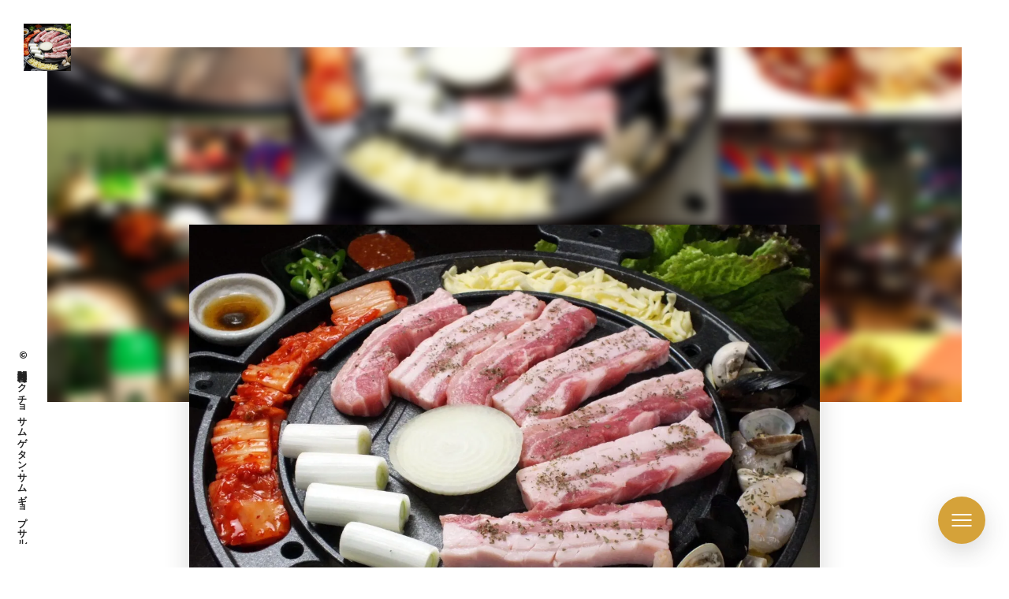

--- FILE ---
content_type: text/html; charset=UTF-8
request_url: https://sokchosamgetang.com/?p=550
body_size: 7700
content:
<!DOCTYPE html>
<html lang="ja">
<head>
	<meta charset="UTF-8">
	<meta http-equiv="X-UA-Compatible" content="IE=edge">
	<meta name="viewport" content="width=device-width, initial-scale=1">
	<link rel="profile" href="http://gmpg.org/xfn/11">
	<link rel="pingback" href="https://sokchosamgetang.com/xmlrpc.php">
	<title>とろ〜りチーズを絡めて食べるチーズサムギョプサル！動画もあります。 &#8211; 関内韓国料理ソクチョサムゲタン・サムギョプサル</title>
<meta name='robots' content='max-image-preview:large' />
<link rel='dns-prefetch' href='//secure.gravatar.com' />
<link rel='dns-prefetch' href='//stats.wp.com' />
<link rel='dns-prefetch' href='//fonts.googleapis.com' />
<link rel='dns-prefetch' href='//v0.wordpress.com' />
<link rel='dns-prefetch' href='//i0.wp.com' />
<link rel="alternate" type="application/rss+xml" title="関内韓国料理ソクチョサムゲタン・サムギョプサル &raquo; フィード" href="https://sokchosamgetang.com/?feed=rss2" />
<link rel="alternate" type="application/rss+xml" title="関内韓国料理ソクチョサムゲタン・サムギョプサル &raquo; コメントフィード" href="https://sokchosamgetang.com/?feed=comments-rss2" />
<link rel="alternate" type="application/rss+xml" title="関内韓国料理ソクチョサムゲタン・サムギョプサル &raquo; とろ〜りチーズを絡めて食べるチーズサムギョプサル！動画もあります。 のコメントのフィード" href="https://sokchosamgetang.com/?feed=rss2&#038;p=550" />
<script type="text/javascript">
/* <![CDATA[ */
window._wpemojiSettings = {"baseUrl":"https:\/\/s.w.org\/images\/core\/emoji\/14.0.0\/72x72\/","ext":".png","svgUrl":"https:\/\/s.w.org\/images\/core\/emoji\/14.0.0\/svg\/","svgExt":".svg","source":{"concatemoji":"https:\/\/sokchosamgetang.com\/wp-includes\/js\/wp-emoji-release.min.js?ver=6.4.7"}};
/*! This file is auto-generated */
!function(i,n){var o,s,e;function c(e){try{var t={supportTests:e,timestamp:(new Date).valueOf()};sessionStorage.setItem(o,JSON.stringify(t))}catch(e){}}function p(e,t,n){e.clearRect(0,0,e.canvas.width,e.canvas.height),e.fillText(t,0,0);var t=new Uint32Array(e.getImageData(0,0,e.canvas.width,e.canvas.height).data),r=(e.clearRect(0,0,e.canvas.width,e.canvas.height),e.fillText(n,0,0),new Uint32Array(e.getImageData(0,0,e.canvas.width,e.canvas.height).data));return t.every(function(e,t){return e===r[t]})}function u(e,t,n){switch(t){case"flag":return n(e,"\ud83c\udff3\ufe0f\u200d\u26a7\ufe0f","\ud83c\udff3\ufe0f\u200b\u26a7\ufe0f")?!1:!n(e,"\ud83c\uddfa\ud83c\uddf3","\ud83c\uddfa\u200b\ud83c\uddf3")&&!n(e,"\ud83c\udff4\udb40\udc67\udb40\udc62\udb40\udc65\udb40\udc6e\udb40\udc67\udb40\udc7f","\ud83c\udff4\u200b\udb40\udc67\u200b\udb40\udc62\u200b\udb40\udc65\u200b\udb40\udc6e\u200b\udb40\udc67\u200b\udb40\udc7f");case"emoji":return!n(e,"\ud83e\udef1\ud83c\udffb\u200d\ud83e\udef2\ud83c\udfff","\ud83e\udef1\ud83c\udffb\u200b\ud83e\udef2\ud83c\udfff")}return!1}function f(e,t,n){var r="undefined"!=typeof WorkerGlobalScope&&self instanceof WorkerGlobalScope?new OffscreenCanvas(300,150):i.createElement("canvas"),a=r.getContext("2d",{willReadFrequently:!0}),o=(a.textBaseline="top",a.font="600 32px Arial",{});return e.forEach(function(e){o[e]=t(a,e,n)}),o}function t(e){var t=i.createElement("script");t.src=e,t.defer=!0,i.head.appendChild(t)}"undefined"!=typeof Promise&&(o="wpEmojiSettingsSupports",s=["flag","emoji"],n.supports={everything:!0,everythingExceptFlag:!0},e=new Promise(function(e){i.addEventListener("DOMContentLoaded",e,{once:!0})}),new Promise(function(t){var n=function(){try{var e=JSON.parse(sessionStorage.getItem(o));if("object"==typeof e&&"number"==typeof e.timestamp&&(new Date).valueOf()<e.timestamp+604800&&"object"==typeof e.supportTests)return e.supportTests}catch(e){}return null}();if(!n){if("undefined"!=typeof Worker&&"undefined"!=typeof OffscreenCanvas&&"undefined"!=typeof URL&&URL.createObjectURL&&"undefined"!=typeof Blob)try{var e="postMessage("+f.toString()+"("+[JSON.stringify(s),u.toString(),p.toString()].join(",")+"));",r=new Blob([e],{type:"text/javascript"}),a=new Worker(URL.createObjectURL(r),{name:"wpTestEmojiSupports"});return void(a.onmessage=function(e){c(n=e.data),a.terminate(),t(n)})}catch(e){}c(n=f(s,u,p))}t(n)}).then(function(e){for(var t in e)n.supports[t]=e[t],n.supports.everything=n.supports.everything&&n.supports[t],"flag"!==t&&(n.supports.everythingExceptFlag=n.supports.everythingExceptFlag&&n.supports[t]);n.supports.everythingExceptFlag=n.supports.everythingExceptFlag&&!n.supports.flag,n.DOMReady=!1,n.readyCallback=function(){n.DOMReady=!0}}).then(function(){return e}).then(function(){var e;n.supports.everything||(n.readyCallback(),(e=n.source||{}).concatemoji?t(e.concatemoji):e.wpemoji&&e.twemoji&&(t(e.twemoji),t(e.wpemoji)))}))}((window,document),window._wpemojiSettings);
/* ]]> */
</script>
<style id='wp-emoji-styles-inline-css' type='text/css'>

	img.wp-smiley, img.emoji {
		display: inline !important;
		border: none !important;
		box-shadow: none !important;
		height: 1em !important;
		width: 1em !important;
		margin: 0 0.07em !important;
		vertical-align: -0.1em !important;
		background: none !important;
		padding: 0 !important;
	}
</style>
<link rel='stylesheet' id='wp-block-library-css' href='https://sokchosamgetang.com/wp-includes/css/dist/block-library/style.min.css?ver=6.4.7' type='text/css' media='all' />
<link rel='stylesheet' id='mediaelement-css' href='https://sokchosamgetang.com/wp-includes/js/mediaelement/mediaelementplayer-legacy.min.css?ver=4.2.17' type='text/css' media='all' />
<link rel='stylesheet' id='wp-mediaelement-css' href='https://sokchosamgetang.com/wp-includes/js/mediaelement/wp-mediaelement.min.css?ver=6.4.7' type='text/css' media='all' />
<style id='jetpack-sharing-buttons-style-inline-css' type='text/css'>
.jetpack-sharing-buttons__services-list{display:flex;flex-direction:row;flex-wrap:wrap;gap:0;list-style-type:none;margin:5px;padding:0}.jetpack-sharing-buttons__services-list.has-small-icon-size{font-size:12px}.jetpack-sharing-buttons__services-list.has-normal-icon-size{font-size:16px}.jetpack-sharing-buttons__services-list.has-large-icon-size{font-size:24px}.jetpack-sharing-buttons__services-list.has-huge-icon-size{font-size:36px}@media print{.jetpack-sharing-buttons__services-list{display:none!important}}.editor-styles-wrapper .wp-block-jetpack-sharing-buttons{gap:0;padding-inline-start:0}ul.jetpack-sharing-buttons__services-list.has-background{padding:1.25em 2.375em}
</style>
<style id='classic-theme-styles-inline-css' type='text/css'>
/*! This file is auto-generated */
.wp-block-button__link{color:#fff;background-color:#32373c;border-radius:9999px;box-shadow:none;text-decoration:none;padding:calc(.667em + 2px) calc(1.333em + 2px);font-size:1.125em}.wp-block-file__button{background:#32373c;color:#fff;text-decoration:none}
</style>
<style id='global-styles-inline-css' type='text/css'>
body{--wp--preset--color--black: #000000;--wp--preset--color--cyan-bluish-gray: #abb8c3;--wp--preset--color--white: #ffffff;--wp--preset--color--pale-pink: #f78da7;--wp--preset--color--vivid-red: #cf2e2e;--wp--preset--color--luminous-vivid-orange: #ff6900;--wp--preset--color--luminous-vivid-amber: #fcb900;--wp--preset--color--light-green-cyan: #7bdcb5;--wp--preset--color--vivid-green-cyan: #00d084;--wp--preset--color--pale-cyan-blue: #8ed1fc;--wp--preset--color--vivid-cyan-blue: #0693e3;--wp--preset--color--vivid-purple: #9b51e0;--wp--preset--gradient--vivid-cyan-blue-to-vivid-purple: linear-gradient(135deg,rgba(6,147,227,1) 0%,rgb(155,81,224) 100%);--wp--preset--gradient--light-green-cyan-to-vivid-green-cyan: linear-gradient(135deg,rgb(122,220,180) 0%,rgb(0,208,130) 100%);--wp--preset--gradient--luminous-vivid-amber-to-luminous-vivid-orange: linear-gradient(135deg,rgba(252,185,0,1) 0%,rgba(255,105,0,1) 100%);--wp--preset--gradient--luminous-vivid-orange-to-vivid-red: linear-gradient(135deg,rgba(255,105,0,1) 0%,rgb(207,46,46) 100%);--wp--preset--gradient--very-light-gray-to-cyan-bluish-gray: linear-gradient(135deg,rgb(238,238,238) 0%,rgb(169,184,195) 100%);--wp--preset--gradient--cool-to-warm-spectrum: linear-gradient(135deg,rgb(74,234,220) 0%,rgb(151,120,209) 20%,rgb(207,42,186) 40%,rgb(238,44,130) 60%,rgb(251,105,98) 80%,rgb(254,248,76) 100%);--wp--preset--gradient--blush-light-purple: linear-gradient(135deg,rgb(255,206,236) 0%,rgb(152,150,240) 100%);--wp--preset--gradient--blush-bordeaux: linear-gradient(135deg,rgb(254,205,165) 0%,rgb(254,45,45) 50%,rgb(107,0,62) 100%);--wp--preset--gradient--luminous-dusk: linear-gradient(135deg,rgb(255,203,112) 0%,rgb(199,81,192) 50%,rgb(65,88,208) 100%);--wp--preset--gradient--pale-ocean: linear-gradient(135deg,rgb(255,245,203) 0%,rgb(182,227,212) 50%,rgb(51,167,181) 100%);--wp--preset--gradient--electric-grass: linear-gradient(135deg,rgb(202,248,128) 0%,rgb(113,206,126) 100%);--wp--preset--gradient--midnight: linear-gradient(135deg,rgb(2,3,129) 0%,rgb(40,116,252) 100%);--wp--preset--font-size--small: 13px;--wp--preset--font-size--medium: 20px;--wp--preset--font-size--large: 36px;--wp--preset--font-size--x-large: 42px;--wp--preset--spacing--20: 0.44rem;--wp--preset--spacing--30: 0.67rem;--wp--preset--spacing--40: 1rem;--wp--preset--spacing--50: 1.5rem;--wp--preset--spacing--60: 2.25rem;--wp--preset--spacing--70: 3.38rem;--wp--preset--spacing--80: 5.06rem;--wp--preset--shadow--natural: 6px 6px 9px rgba(0, 0, 0, 0.2);--wp--preset--shadow--deep: 12px 12px 50px rgba(0, 0, 0, 0.4);--wp--preset--shadow--sharp: 6px 6px 0px rgba(0, 0, 0, 0.2);--wp--preset--shadow--outlined: 6px 6px 0px -3px rgba(255, 255, 255, 1), 6px 6px rgba(0, 0, 0, 1);--wp--preset--shadow--crisp: 6px 6px 0px rgba(0, 0, 0, 1);}:where(.is-layout-flex){gap: 0.5em;}:where(.is-layout-grid){gap: 0.5em;}body .is-layout-flow > .alignleft{float: left;margin-inline-start: 0;margin-inline-end: 2em;}body .is-layout-flow > .alignright{float: right;margin-inline-start: 2em;margin-inline-end: 0;}body .is-layout-flow > .aligncenter{margin-left: auto !important;margin-right: auto !important;}body .is-layout-constrained > .alignleft{float: left;margin-inline-start: 0;margin-inline-end: 2em;}body .is-layout-constrained > .alignright{float: right;margin-inline-start: 2em;margin-inline-end: 0;}body .is-layout-constrained > .aligncenter{margin-left: auto !important;margin-right: auto !important;}body .is-layout-constrained > :where(:not(.alignleft):not(.alignright):not(.alignfull)){max-width: var(--wp--style--global--content-size);margin-left: auto !important;margin-right: auto !important;}body .is-layout-constrained > .alignwide{max-width: var(--wp--style--global--wide-size);}body .is-layout-flex{display: flex;}body .is-layout-flex{flex-wrap: wrap;align-items: center;}body .is-layout-flex > *{margin: 0;}body .is-layout-grid{display: grid;}body .is-layout-grid > *{margin: 0;}:where(.wp-block-columns.is-layout-flex){gap: 2em;}:where(.wp-block-columns.is-layout-grid){gap: 2em;}:where(.wp-block-post-template.is-layout-flex){gap: 1.25em;}:where(.wp-block-post-template.is-layout-grid){gap: 1.25em;}.has-black-color{color: var(--wp--preset--color--black) !important;}.has-cyan-bluish-gray-color{color: var(--wp--preset--color--cyan-bluish-gray) !important;}.has-white-color{color: var(--wp--preset--color--white) !important;}.has-pale-pink-color{color: var(--wp--preset--color--pale-pink) !important;}.has-vivid-red-color{color: var(--wp--preset--color--vivid-red) !important;}.has-luminous-vivid-orange-color{color: var(--wp--preset--color--luminous-vivid-orange) !important;}.has-luminous-vivid-amber-color{color: var(--wp--preset--color--luminous-vivid-amber) !important;}.has-light-green-cyan-color{color: var(--wp--preset--color--light-green-cyan) !important;}.has-vivid-green-cyan-color{color: var(--wp--preset--color--vivid-green-cyan) !important;}.has-pale-cyan-blue-color{color: var(--wp--preset--color--pale-cyan-blue) !important;}.has-vivid-cyan-blue-color{color: var(--wp--preset--color--vivid-cyan-blue) !important;}.has-vivid-purple-color{color: var(--wp--preset--color--vivid-purple) !important;}.has-black-background-color{background-color: var(--wp--preset--color--black) !important;}.has-cyan-bluish-gray-background-color{background-color: var(--wp--preset--color--cyan-bluish-gray) !important;}.has-white-background-color{background-color: var(--wp--preset--color--white) !important;}.has-pale-pink-background-color{background-color: var(--wp--preset--color--pale-pink) !important;}.has-vivid-red-background-color{background-color: var(--wp--preset--color--vivid-red) !important;}.has-luminous-vivid-orange-background-color{background-color: var(--wp--preset--color--luminous-vivid-orange) !important;}.has-luminous-vivid-amber-background-color{background-color: var(--wp--preset--color--luminous-vivid-amber) !important;}.has-light-green-cyan-background-color{background-color: var(--wp--preset--color--light-green-cyan) !important;}.has-vivid-green-cyan-background-color{background-color: var(--wp--preset--color--vivid-green-cyan) !important;}.has-pale-cyan-blue-background-color{background-color: var(--wp--preset--color--pale-cyan-blue) !important;}.has-vivid-cyan-blue-background-color{background-color: var(--wp--preset--color--vivid-cyan-blue) !important;}.has-vivid-purple-background-color{background-color: var(--wp--preset--color--vivid-purple) !important;}.has-black-border-color{border-color: var(--wp--preset--color--black) !important;}.has-cyan-bluish-gray-border-color{border-color: var(--wp--preset--color--cyan-bluish-gray) !important;}.has-white-border-color{border-color: var(--wp--preset--color--white) !important;}.has-pale-pink-border-color{border-color: var(--wp--preset--color--pale-pink) !important;}.has-vivid-red-border-color{border-color: var(--wp--preset--color--vivid-red) !important;}.has-luminous-vivid-orange-border-color{border-color: var(--wp--preset--color--luminous-vivid-orange) !important;}.has-luminous-vivid-amber-border-color{border-color: var(--wp--preset--color--luminous-vivid-amber) !important;}.has-light-green-cyan-border-color{border-color: var(--wp--preset--color--light-green-cyan) !important;}.has-vivid-green-cyan-border-color{border-color: var(--wp--preset--color--vivid-green-cyan) !important;}.has-pale-cyan-blue-border-color{border-color: var(--wp--preset--color--pale-cyan-blue) !important;}.has-vivid-cyan-blue-border-color{border-color: var(--wp--preset--color--vivid-cyan-blue) !important;}.has-vivid-purple-border-color{border-color: var(--wp--preset--color--vivid-purple) !important;}.has-vivid-cyan-blue-to-vivid-purple-gradient-background{background: var(--wp--preset--gradient--vivid-cyan-blue-to-vivid-purple) !important;}.has-light-green-cyan-to-vivid-green-cyan-gradient-background{background: var(--wp--preset--gradient--light-green-cyan-to-vivid-green-cyan) !important;}.has-luminous-vivid-amber-to-luminous-vivid-orange-gradient-background{background: var(--wp--preset--gradient--luminous-vivid-amber-to-luminous-vivid-orange) !important;}.has-luminous-vivid-orange-to-vivid-red-gradient-background{background: var(--wp--preset--gradient--luminous-vivid-orange-to-vivid-red) !important;}.has-very-light-gray-to-cyan-bluish-gray-gradient-background{background: var(--wp--preset--gradient--very-light-gray-to-cyan-bluish-gray) !important;}.has-cool-to-warm-spectrum-gradient-background{background: var(--wp--preset--gradient--cool-to-warm-spectrum) !important;}.has-blush-light-purple-gradient-background{background: var(--wp--preset--gradient--blush-light-purple) !important;}.has-blush-bordeaux-gradient-background{background: var(--wp--preset--gradient--blush-bordeaux) !important;}.has-luminous-dusk-gradient-background{background: var(--wp--preset--gradient--luminous-dusk) !important;}.has-pale-ocean-gradient-background{background: var(--wp--preset--gradient--pale-ocean) !important;}.has-electric-grass-gradient-background{background: var(--wp--preset--gradient--electric-grass) !important;}.has-midnight-gradient-background{background: var(--wp--preset--gradient--midnight) !important;}.has-small-font-size{font-size: var(--wp--preset--font-size--small) !important;}.has-medium-font-size{font-size: var(--wp--preset--font-size--medium) !important;}.has-large-font-size{font-size: var(--wp--preset--font-size--large) !important;}.has-x-large-font-size{font-size: var(--wp--preset--font-size--x-large) !important;}
.wp-block-navigation a:where(:not(.wp-element-button)){color: inherit;}
:where(.wp-block-post-template.is-layout-flex){gap: 1.25em;}:where(.wp-block-post-template.is-layout-grid){gap: 1.25em;}
:where(.wp-block-columns.is-layout-flex){gap: 2em;}:where(.wp-block-columns.is-layout-grid){gap: 2em;}
.wp-block-pullquote{font-size: 1.5em;line-height: 1.6;}
</style>
<link rel='stylesheet' id='GoogleFont-Poppins-400-600-700-css' href='https://fonts.googleapis.com/css?family=Poppins%3A400%2C600%2C700&#038;ver=6.4.7' type='text/css' media='all' />
<link rel='stylesheet' id='gildrest-styles-css' href='https://sokchosamgetang.com/wp-content/themes/gildrest/dist/css/app.css?ver=1.0.3' type='text/css' media='all' />
<link rel='stylesheet' id='jetpack_css-css' href='https://sokchosamgetang.com/wp-content/plugins/jetpack/css/jetpack.css?ver=13.6.1' type='text/css' media='all' />
<script type="text/javascript" src="https://sokchosamgetang.com/wp-includes/js/jquery/jquery.min.js?ver=3.7.1" id="jquery-core-js"></script>
<script type="text/javascript" src="https://sokchosamgetang.com/wp-includes/js/jquery/jquery-migrate.min.js?ver=3.4.1" id="jquery-migrate-js"></script>
<link rel="https://api.w.org/" href="https://sokchosamgetang.com/index.php?rest_route=/" /><link rel="alternate" type="application/json" href="https://sokchosamgetang.com/index.php?rest_route=/wp/v2/posts/550" /><link rel="EditURI" type="application/rsd+xml" title="RSD" href="https://sokchosamgetang.com/xmlrpc.php?rsd" />
<meta name="generator" content="WordPress 6.4.7" />
<link rel="canonical" href="https://sokchosamgetang.com/?p=550" />
<link rel='shortlink' href='https://wp.me/p7UfPI-8S' />
<link rel="alternate" type="application/json+oembed" href="https://sokchosamgetang.com/index.php?rest_route=%2Foembed%2F1.0%2Fembed&#038;url=https%3A%2F%2Fsokchosamgetang.com%2F%3Fp%3D550" />
<link rel="alternate" type="text/xml+oembed" href="https://sokchosamgetang.com/index.php?rest_route=%2Foembed%2F1.0%2Fembed&#038;url=https%3A%2F%2Fsokchosamgetang.com%2F%3Fp%3D550&#038;format=xml" />
	<style>img#wpstats{display:none}</style>
		
<!-- Jetpack Open Graph Tags -->
<meta property="og:type" content="article" />
<meta property="og:title" content="とろ〜りチーズを絡めて食べるチーズサムギョプサル！動画もあります。" />
<meta property="og:url" content="https://sokchosamgetang.com/?p=550" />
<meta property="og:description" content="トロ～～リチーズをお肉に絡めて食べる 全く新しいサムギョプサル。 「チーズサムギョプサル」の登場です！ 脂も美&hellip;" />
<meta property="article:published_time" content="2018-05-22T00:13:05+00:00" />
<meta property="article:modified_time" content="2023-09-28T16:26:41+00:00" />
<meta property="og:site_name" content="関内韓国料理ソクチョサムゲタン・サムギョプサル" />
<meta property="og:image" content="https://i0.wp.com/sokchosamgetang.com/wp-content/uploads/2018/01/img_0123.jpg?fit=1200%2C900&#038;ssl=1" />
<meta property="og:image:width" content="1200" />
<meta property="og:image:height" content="900" />
<meta property="og:image:alt" content="" />
<meta property="og:locale" content="ja_JP" />
<meta name="twitter:text:title" content="とろ〜りチーズを絡めて食べるチーズサムギョプサル！動画もあります。" />
<meta name="twitter:image" content="https://i0.wp.com/sokchosamgetang.com/wp-content/uploads/2018/01/img_0123.jpg?fit=1200%2C900&#038;ssl=1&#038;w=640" />
<meta name="twitter:card" content="summary_large_image" />

<!-- End Jetpack Open Graph Tags -->
<link rel="icon" href="https://i0.wp.com/sokchosamgetang.com/wp-content/uploads/2016/09/cropped-small.jpg?fit=32%2C32&#038;ssl=1" sizes="32x32" />
<link rel="icon" href="https://i0.wp.com/sokchosamgetang.com/wp-content/uploads/2016/09/cropped-small.jpg?fit=192%2C192&#038;ssl=1" sizes="192x192" />
<link rel="apple-touch-icon" href="https://i0.wp.com/sokchosamgetang.com/wp-content/uploads/2016/09/cropped-small.jpg?fit=180%2C180&#038;ssl=1" />
<meta name="msapplication-TileImage" content="https://i0.wp.com/sokchosamgetang.com/wp-content/uploads/2016/09/cropped-small.jpg?fit=270%2C270&#038;ssl=1" />
</head>

<body class="post-template-default single single-post postid-550 single-format-standard wp-custom-logo">

	<div class="menu-mask" id="js-mask"></div>

			<header class="header" id="header">
	
		<div class="logo">
							<a href="https://sokchosamgetang.com/" class="custom-logo-link" rel="home"><img width="960" height="960" src="https://i0.wp.com/sokchosamgetang.com/wp-content/uploads/2019/01/cropped-.jpg?fit=960%2C960&amp;ssl=1" class="custom-logo" alt="関内韓国料理ソクチョサムゲタン・サムギョプサル" decoding="async" fetchpriority="high" srcset="https://i0.wp.com/sokchosamgetang.com/wp-content/uploads/2019/01/cropped-.jpg?w=960&amp;ssl=1 960w, https://i0.wp.com/sokchosamgetang.com/wp-content/uploads/2019/01/cropped-.jpg?resize=150%2C150&amp;ssl=1 150w, https://i0.wp.com/sokchosamgetang.com/wp-content/uploads/2019/01/cropped-.jpg?resize=300%2C300&amp;ssl=1 300w, https://i0.wp.com/sokchosamgetang.com/wp-content/uploads/2019/01/cropped-.jpg?resize=768%2C768&amp;ssl=1 768w" sizes="(max-width: 960px) 100vw, 960px" /></a>					</div>

		<div class="menu-btn-container" id="js-btn">
			<a class="menu-btn">
				<span></span>
				<span></span>
				<span></span>
			</a>
		</div>

		<nav class="menu" id="js-menu">
			<div class="menu-container"><ul id="primary-menu" class="menu-lists"><li id="menu-item-20" class="menu-item menu-item-type-post_type menu-item-object-page menu-item-20"><a href="https://sokchosamgetang.com/?page_id=2">ソクチョサムゲタン-束草参鶏湯のご紹介</a></li>
<li id="menu-item-723" class="menu-item menu-item-type-post_type menu-item-object-page menu-item-723"><a href="https://sokchosamgetang.com/?page_id=721">チーズサムギョプサル</a></li>
<li id="menu-item-462" class="menu-item menu-item-type-post_type menu-item-object-page menu-item-462"><a href="https://sokchosamgetang.com/?page_id=460">宮廷料理　漢方サムゲタン（漢方参鶏湯）</a></li>
<li id="menu-item-48" class="menu-item menu-item-type-post_type menu-item-object-page menu-item-48"><a href="https://sokchosamgetang.com/?page_id=21">メニュー　　</a></li>
<li id="menu-item-82" class="menu-item menu-item-type-post_type menu-item-object-page menu-item-82"><a href="https://sokchosamgetang.com/?page_id=81">コースメニュー　</a></li>
<li id="menu-item-47" class="menu-item menu-item-type-post_type menu-item-object-page menu-item-47"><a href="https://sokchosamgetang.com/?page_id=35">アクセス　　</a></li>
<li id="menu-item-1452" class="menu-item menu-item-type-post_type menu-item-object-page menu-item-1452"><a href="https://sokchosamgetang.com/?page_id=1451">ご来店時のご注意</a></li>
</ul></div>		</nav>

		<div class="header-inner">

										<div class="header-background" style="background-image: url(https://sokchosamgetang.com/wp-content/uploads/2018/08/ＨＰ表紙２.jpg);"></div>
			
			
		</div>

		
	</header>

<main class="page-single-main" id="js-main-page-single">

	
		<article class="post-550 post type-post status-publish format-standard has-post-thumbnail hentry category-6" id="post-550">

  	  <header class="post-header has-thumbnail">
      <div class="post-thumbnail">
      	<img width="1280" height="960" src="https://sokchosamgetang.com/wp-content/uploads/2018/01/img_0123.jpg" class="attachment-550 size-550 wp-post-image" alt="" large="" decoding="async" srcset="https://i0.wp.com/sokchosamgetang.com/wp-content/uploads/2018/01/img_0123.jpg?w=1280&amp;ssl=1 1280w, https://i0.wp.com/sokchosamgetang.com/wp-content/uploads/2018/01/img_0123.jpg?resize=300%2C225&amp;ssl=1 300w, https://i0.wp.com/sokchosamgetang.com/wp-content/uploads/2018/01/img_0123.jpg?resize=768%2C576&amp;ssl=1 768w, https://i0.wp.com/sokchosamgetang.com/wp-content/uploads/2018/01/img_0123.jpg?resize=1024%2C768&amp;ssl=1 1024w" sizes="(max-width: 1280px) 100vw, 1280px" />      </div>
        <div class="post-meta">
        <time class="post-time" datetime="2018-05-22T09:13:05+09:00">2018年5月22日</time>
        <div class="post-author">
          <span class="avatar"><img alt='' src='https://secure.gravatar.com/avatar/9e8404b62f6a7ced5c9ee83b161a607c?s=16&#038;d=mm&#038;r=g' srcset='https://secure.gravatar.com/avatar/9e8404b62f6a7ced5c9ee83b161a607c?s=32&#038;d=mm&#038;r=g 2x' class='avatar avatar-16 photo' height='16' width='16' decoding='async'/></span>
          <span class="name">
            <a href="https://sokchosamgetang.com/?author=1" title="sokchosamgetang の投稿" rel="author">sokchosamgetang</a>          </span>
        </div>
      </div>
      <h1 class="post-title">とろ〜りチーズを絡めて食べるチーズサムギョプサル！動画もあります。</h1>      <div class="post-categories-container">
        <ul class="post-categories">
	<li><a href="https://sokchosamgetang.com/?cat=6" rel="category">最新情報</a></li></ul>      </div>
  	</header>


	<div class="post-content">

		<p><img decoding="async" src="https://i0.wp.com/sokchosamgetang.com/wp-content/uploads/2018/01/img_0123.jpg" class="size-full" data-recalc-dims="1"></p>
<p>トロ～～リチーズをお肉に絡めて食べる</p>
<p>全く新しいサムギョプサル。</p>
<p>「チーズサムギョプサル」の登場です！</p>
<p>脂も美味しい三段バラにチーズを絡め、サンチュに巻いてお召し上がりください！今までにないサムギョプサルがお楽しみいただけます！</p>
<p>その他にも、キムチ・ニンニク・エゴマの葉・ネギ和え・薄切り大根の甘酢漬けもセットでお出しします！</p>
<p>いろいろ挟んで、いろいろなお味でお召し上がり下さい！</p>
<p>さらに、鉄板には海鮮アヒージョもお楽しみ頂けます！</p>
<p>一人前 1780円</p>
<p>（2人前からのご注文となります）</p>
<p>横浜　関内 韓国料理 ソクチョサムゲタン</p>
<p>チーズサムギョプサルは、ソクチョサムゲタンへ！</p>
<p><span class="embed-youtube" style="text-align:center; display: block;"><iframe class="youtube-player" width="640" height="360" src="https://www.youtube.com/embed/Ih2smgAVEMk?version=3&#038;rel=1&#038;showsearch=0&#038;showinfo=1&#038;iv_load_policy=1&#038;fs=1&#038;hl=ja&#038;autohide=2&#038;wmode=transparent" allowfullscreen="true" style="border:0;" sandbox="allow-scripts allow-same-origin allow-popups allow-presentation allow-popups-to-escape-sandbox"></iframe></span></p>

		
	</div>

  <footer class="post-footer">
      </footer>

</article>

    <nav class="post-navigation">
  <div class="post-navigation-inner">

    
    
      
              <div class="prev prev-next">
          <a href="https://sokchosamgetang.com/?p=549" rel="prev"><div class="post-thumbnail" style="background-image: url(https://sokchosamgetang.com/wp-content/themes/gildrest/img/no-image.jpg)"></div><i class="fa fa-caret-left" aria-hidden="true"></i> <p class="post-title">いつも、ご来店誠にありがとうございます。横浜を代表するメディア！関内新聞に取材して頂きました！感謝ですm(_ _)m</p></a>        </div>
      
    
    <div class="home">
      <a href="https://sokchosamgetang.com">
        <i class="fa fa-home"></i>
        <span class="txt">ホームへ戻る</span>
      </a>
    </div>

    
      
              <div class="next prev-next">
          <a href="https://sokchosamgetang.com/?p=680" rel="next"><div class="post-thumbnail" style="background-image: url(https://sokchosamgetang.com/wp-content/uploads/2018/10/img_2257.jpg)"></div><i class="fa fa-caret-right" aria-hidden="true"></i> <p class="post-title">チャミスル飲んだらフタで遊ぼう！</p></a>        </div>
      
    
  </div>

</nav>

    
  
</main>


<div class="fixed-copy-right">
  <p>&copy;  関内韓国料理ソクチョサムゲタン・サムギョプサル</p>
</div>

<footer class="footer" id="footer">
  <div class="footer-inner">
    <div class="copy-right"><p>&copy;  関内韓国料理ソクチョサムゲタン・サムギョプサル</p></div>
    <div class="powerd-by">
      <p>
        Proudly powered by         <a href="https://wordpress.org/" target="_blank">WordPress</a>
        . Theme by        <a href="https://profiles.wordpress.org/shoyamane" target="_blank">Gild テーマ</a>
      </p>
    </div>
  </div>
</footer>

	<div style="display:none">
			<div class="grofile-hash-map-9e8404b62f6a7ced5c9ee83b161a607c">
		</div>
		</div>
		<script type="text/javascript" src="https://secure.gravatar.com/js/gprofiles.js?ver=202603" id="grofiles-cards-js"></script>
<script type="text/javascript" id="wpgroho-js-extra">
/* <![CDATA[ */
var WPGroHo = {"my_hash":""};
/* ]]> */
</script>
<script type="text/javascript" src="https://sokchosamgetang.com/wp-content/plugins/jetpack/modules/wpgroho.js?ver=13.6.1" id="wpgroho-js"></script>
<script type="text/javascript" src="https://sokchosamgetang.com/wp-content/themes/gildrest/dist/js/app.js?ver=1.0.3" id="gildrest-scripts-js"></script>
<script type="text/javascript" src="https://stats.wp.com/e-202603.js" id="jetpack-stats-js" data-wp-strategy="defer"></script>
<script type="text/javascript" id="jetpack-stats-js-after">
/* <![CDATA[ */
_stq = window._stq || [];
_stq.push([ "view", JSON.parse("{\"v\":\"ext\",\"blog\":\"116841586\",\"post\":\"550\",\"tz\":\"9\",\"srv\":\"sokchosamgetang.com\",\"j\":\"1:13.6.1\"}") ]);
_stq.push([ "clickTrackerInit", "116841586", "550" ]);
/* ]]> */
</script>

</body>

</html>


--- FILE ---
content_type: application/javascript
request_url: https://sokchosamgetang.com/wp-content/themes/gildrest/dist/js/app.js?ver=1.0.3
body_size: 557
content:
(function ($) {

  var state = false;
  var scrollpos;
  var windowWidth = window.innerWidth;
  var windowHeight = window.innerHeight;

  $('#js-btn, #js-mask').on('click', function() {
    if(state == false) {
      scrollpos = $(window).scrollTop();
      console.log(scrollpos);
      $('body').addClass('body-fixed').css({'top': -scrollpos});
      $('#js-menu').toggleClass('is-active');
      $('#js-mask').toggleClass('is-active');
      //$(".menu-mask.is-active").css('height', windowHeight);
      $('#js-btn').toggleClass('is-active');
      state = true;
    } else {
      $('body').removeClass('body-fixed').css({'top': 0});
      window.scrollTo( 0 , scrollpos );
      $('#js-menu').toggleClass('is-active');
      //$(".menu-mask.is-active").css('height', '');
      $('#js-mask').toggleClass('is-active');
      $('#js-btn').toggleClass('is-active');
      state = false;
    }
  });

  $(window).on('load resize', function () {
    windowWidth = window.innerWidth;
    windowHeight = window.innerHeight;
    // all
    $("nav.menu").css('height', windowHeight);
    // responsive
    if (windowWidth > 1100) {
      $(".header-top .header-inner").css('height', windowHeight - 120);
    } else {
      $(".header-top .header-inner").css('height', windowHeight - 40);
    }
  });

  $(window).scroll(function (){
    $("#js-main-index").each(function(){
      var offsetTop = $(this).offset().top;
      var scroll = $(window).scrollTop();
      var windowHeight = $(window).height();
      if (scroll > offsetTop - windowHeight + windowHeight / 5){
        $('#js-section-title').addClass('is-active');
      } else if(scroll <= offsetTop - windowHeight + windowHeight / 5) {
        $('#js-section-title').removeClass('is-active');
      }
    });
  });

	$('#is-comment-tabs li').click(function() {
    var index = $('#is-comment-tabs li').index(this);
		$('#is-comment-list > ol').css('display','none');
		$('#is-comment-list > ol').eq(index).css('display','block');
		$('#is-comment-tabs li').removeClass('active');
		$(this).addClass('active')
	});

})(jQuery);
